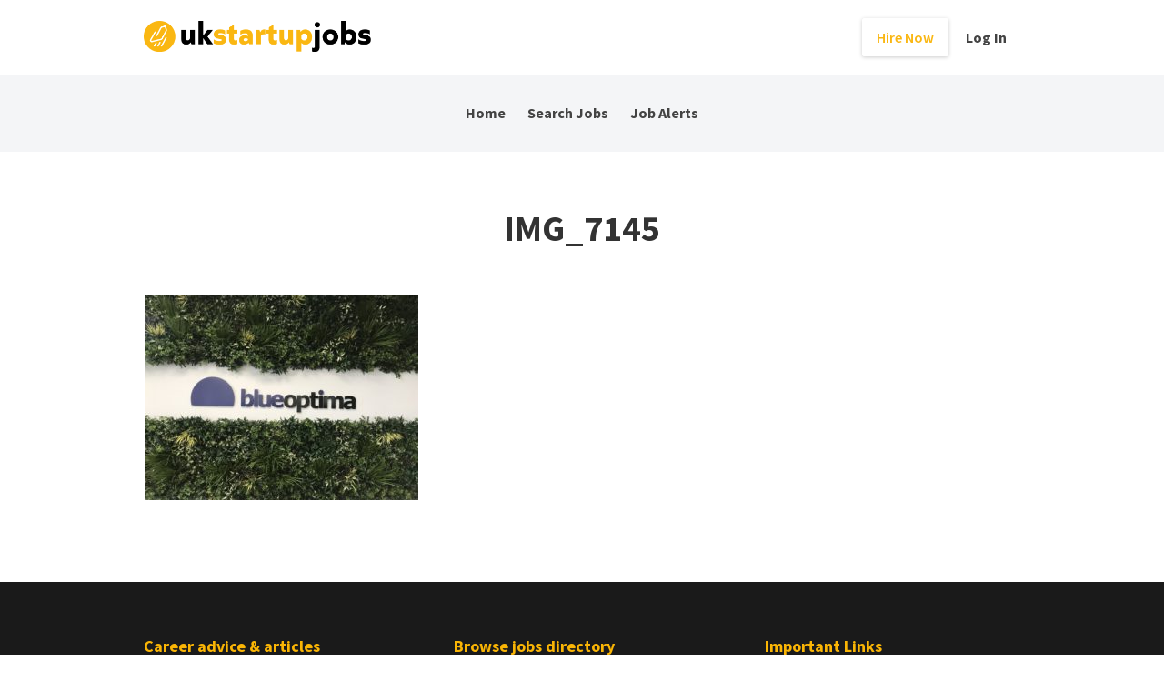

--- FILE ---
content_type: text/html; charset=UTF-8
request_url: https://www.ukstartupjobs.com/career-advice/life-working-at-blueoptima-the-productivity-software-company-that-gets-stuff-done/img_7145/
body_size: 11959
content:
<!DOCTYPE html>
<html lang="en-US">
<head >
<meta charset="UTF-8" />
<meta name="viewport" content="width=device-width, initial-scale=1" />
<meta name='robots' content='index, follow, max-image-preview:large, max-snippet:-1, max-video-preview:-1' />

	<!-- This site is optimized with the Yoast SEO plugin v23.5 - https://yoast.com/wordpress/plugins/seo/ -->
	<title>IMG_7145 - UK Startup Jobs</title>
	<link rel="canonical" href="https://www.ukstartupjobs.com/career-advice/life-working-at-blueoptima-the-productivity-software-company-that-gets-stuff-done/img_7145/" />
	<meta property="og:locale" content="en_US" />
	<meta property="og:type" content="article" />
	<meta property="og:title" content="IMG_7145 - UK Startup Jobs" />
	<meta property="og:url" content="https://www.ukstartupjobs.com/career-advice/life-working-at-blueoptima-the-productivity-software-company-that-gets-stuff-done/img_7145/" />
	<meta property="og:site_name" content="UK Startup Jobs" />
	<meta property="article:modified_time" content="2019-06-21T09:10:06+00:00" />
	<meta property="og:image" content="https://www.ukstartupjobs.com/career-advice/life-working-at-blueoptima-the-productivity-software-company-that-gets-stuff-done/img_7145" />
	<meta property="og:image:width" content="1024" />
	<meta property="og:image:height" content="768" />
	<meta property="og:image:type" content="image/jpeg" />
	<script type="application/ld+json" class="yoast-schema-graph">{"@context":"https://schema.org","@graph":[{"@type":"WebPage","@id":"https://www.ukstartupjobs.com/career-advice/life-working-at-blueoptima-the-productivity-software-company-that-gets-stuff-done/img_7145/","url":"https://www.ukstartupjobs.com/career-advice/life-working-at-blueoptima-the-productivity-software-company-that-gets-stuff-done/img_7145/","name":"IMG_7145 - UK Startup Jobs","isPartOf":{"@id":"https://www.ukstartupjobs.com/#website"},"primaryImageOfPage":{"@id":"https://www.ukstartupjobs.com/career-advice/life-working-at-blueoptima-the-productivity-software-company-that-gets-stuff-done/img_7145/#primaryimage"},"image":{"@id":"https://www.ukstartupjobs.com/career-advice/life-working-at-blueoptima-the-productivity-software-company-that-gets-stuff-done/img_7145/#primaryimage"},"thumbnailUrl":"https://www.ukstartupjobs.com/wp-content/uploads/2019/06/IMG_7145-scaled.jpg","datePublished":"2019-06-21T09:09:30+00:00","dateModified":"2019-06-21T09:10:06+00:00","breadcrumb":{"@id":"https://www.ukstartupjobs.com/career-advice/life-working-at-blueoptima-the-productivity-software-company-that-gets-stuff-done/img_7145/#breadcrumb"},"inLanguage":"en-US","potentialAction":[{"@type":"ReadAction","target":["https://www.ukstartupjobs.com/career-advice/life-working-at-blueoptima-the-productivity-software-company-that-gets-stuff-done/img_7145/"]}]},{"@type":"ImageObject","inLanguage":"en-US","@id":"https://www.ukstartupjobs.com/career-advice/life-working-at-blueoptima-the-productivity-software-company-that-gets-stuff-done/img_7145/#primaryimage","url":"https://www.ukstartupjobs.com/wp-content/uploads/2019/06/IMG_7145-scaled.jpg","contentUrl":"https://www.ukstartupjobs.com/wp-content/uploads/2019/06/IMG_7145-scaled.jpg","width":2560,"height":1920,"caption":"Blue Optima logo"},{"@type":"BreadcrumbList","@id":"https://www.ukstartupjobs.com/career-advice/life-working-at-blueoptima-the-productivity-software-company-that-gets-stuff-done/img_7145/#breadcrumb","itemListElement":[{"@type":"ListItem","position":1,"name":"Home","item":"https://www.ukstartupjobs.com/"},{"@type":"ListItem","position":2,"name":"Life working at… BlueOptima &#8211; the productivity software company that &#8220;gets stuff done&#8221;","item":"https://www.ukstartupjobs.com/career-advice/life-working-at-blueoptima-the-productivity-software-company-that-gets-stuff-done/"},{"@type":"ListItem","position":3,"name":"IMG_7145"}]},{"@type":"WebSite","@id":"https://www.ukstartupjobs.com/#website","url":"https://www.ukstartupjobs.com/","name":"UK Startup Jobs","description":"Tech and startup jobs in the UK","publisher":{"@id":"https://www.ukstartupjobs.com/#organization"},"potentialAction":[{"@type":"SearchAction","target":{"@type":"EntryPoint","urlTemplate":"https://www.ukstartupjobs.com/?s={search_term_string}"},"query-input":{"@type":"PropertyValueSpecification","valueRequired":true,"valueName":"search_term_string"}}],"inLanguage":"en-US"},{"@type":"Organization","@id":"https://www.ukstartupjobs.com/#organization","name":"UK Startup Jobs","url":"https://www.ukstartupjobs.com/","logo":{"@type":"ImageObject","inLanguage":"en-US","@id":"https://www.ukstartupjobs.com/#/schema/logo/image/","url":"https://mk0ukstartupjobdnk4k.kinstacdn.com/wp-content/uploads/2021/01/cropped-UKSJ-favicon.png","contentUrl":"https://mk0ukstartupjobdnk4k.kinstacdn.com/wp-content/uploads/2021/01/cropped-UKSJ-favicon.png","width":512,"height":512,"caption":"UK Startup Jobs"},"image":{"@id":"https://www.ukstartupjobs.com/#/schema/logo/image/"},"sameAs":["https://x.com/ukstartupjobs"]}]}</script>
	<!-- / Yoast SEO plugin. -->


<link rel='dns-prefetch' href='//www.google.com' />
<link rel='dns-prefetch' href='//code.jquery.com' />
<link rel='dns-prefetch' href='//fonts.googleapis.com' />
<link rel="alternate" type="application/rss+xml" title="UK Startup Jobs &raquo; Feed" href="https://www.ukstartupjobs.com/feed/" />
<link rel="alternate" type="application/rss+xml" title="UK Startup Jobs &raquo; Comments Feed" href="https://www.ukstartupjobs.com/comments/feed/" />
<script type="text/javascript">
/* <![CDATA[ */
window._wpemojiSettings = {"baseUrl":"https:\/\/s.w.org\/images\/core\/emoji\/15.0.3\/72x72\/","ext":".png","svgUrl":"https:\/\/s.w.org\/images\/core\/emoji\/15.0.3\/svg\/","svgExt":".svg","source":{"concatemoji":"https:\/\/www.ukstartupjobs.com\/wp-includes\/js\/wp-emoji-release.min.js?ver=6.6.4"}};
/*! This file is auto-generated */
!function(i,n){var o,s,e;function c(e){try{var t={supportTests:e,timestamp:(new Date).valueOf()};sessionStorage.setItem(o,JSON.stringify(t))}catch(e){}}function p(e,t,n){e.clearRect(0,0,e.canvas.width,e.canvas.height),e.fillText(t,0,0);var t=new Uint32Array(e.getImageData(0,0,e.canvas.width,e.canvas.height).data),r=(e.clearRect(0,0,e.canvas.width,e.canvas.height),e.fillText(n,0,0),new Uint32Array(e.getImageData(0,0,e.canvas.width,e.canvas.height).data));return t.every(function(e,t){return e===r[t]})}function u(e,t,n){switch(t){case"flag":return n(e,"\ud83c\udff3\ufe0f\u200d\u26a7\ufe0f","\ud83c\udff3\ufe0f\u200b\u26a7\ufe0f")?!1:!n(e,"\ud83c\uddfa\ud83c\uddf3","\ud83c\uddfa\u200b\ud83c\uddf3")&&!n(e,"\ud83c\udff4\udb40\udc67\udb40\udc62\udb40\udc65\udb40\udc6e\udb40\udc67\udb40\udc7f","\ud83c\udff4\u200b\udb40\udc67\u200b\udb40\udc62\u200b\udb40\udc65\u200b\udb40\udc6e\u200b\udb40\udc67\u200b\udb40\udc7f");case"emoji":return!n(e,"\ud83d\udc26\u200d\u2b1b","\ud83d\udc26\u200b\u2b1b")}return!1}function f(e,t,n){var r="undefined"!=typeof WorkerGlobalScope&&self instanceof WorkerGlobalScope?new OffscreenCanvas(300,150):i.createElement("canvas"),a=r.getContext("2d",{willReadFrequently:!0}),o=(a.textBaseline="top",a.font="600 32px Arial",{});return e.forEach(function(e){o[e]=t(a,e,n)}),o}function t(e){var t=i.createElement("script");t.src=e,t.defer=!0,i.head.appendChild(t)}"undefined"!=typeof Promise&&(o="wpEmojiSettingsSupports",s=["flag","emoji"],n.supports={everything:!0,everythingExceptFlag:!0},e=new Promise(function(e){i.addEventListener("DOMContentLoaded",e,{once:!0})}),new Promise(function(t){var n=function(){try{var e=JSON.parse(sessionStorage.getItem(o));if("object"==typeof e&&"number"==typeof e.timestamp&&(new Date).valueOf()<e.timestamp+604800&&"object"==typeof e.supportTests)return e.supportTests}catch(e){}return null}();if(!n){if("undefined"!=typeof Worker&&"undefined"!=typeof OffscreenCanvas&&"undefined"!=typeof URL&&URL.createObjectURL&&"undefined"!=typeof Blob)try{var e="postMessage("+f.toString()+"("+[JSON.stringify(s),u.toString(),p.toString()].join(",")+"));",r=new Blob([e],{type:"text/javascript"}),a=new Worker(URL.createObjectURL(r),{name:"wpTestEmojiSupports"});return void(a.onmessage=function(e){c(n=e.data),a.terminate(),t(n)})}catch(e){}c(n=f(s,u,p))}t(n)}).then(function(e){for(var t in e)n.supports[t]=e[t],n.supports.everything=n.supports.everything&&n.supports[t],"flag"!==t&&(n.supports.everythingExceptFlag=n.supports.everythingExceptFlag&&n.supports[t]);n.supports.everythingExceptFlag=n.supports.everythingExceptFlag&&!n.supports.flag,n.DOMReady=!1,n.readyCallback=function(){n.DOMReady=!0}}).then(function(){return e}).then(function(){var e;n.supports.everything||(n.readyCallback(),(e=n.source||{}).concatemoji?t(e.concatemoji):e.wpemoji&&e.twemoji&&(t(e.twemoji),t(e.wpemoji)))}))}((window,document),window._wpemojiSettings);
/* ]]> */
</script>
<link rel='stylesheet' id='atomic-blocks-fontawesome-css' href='https://www.ukstartupjobs.com/wp-content/plugins/atomic-blocks/dist/assets/fontawesome/css/all.min.css?ver=1604054139' type='text/css' media='all' />
<link rel='stylesheet' id='genesis-blocks-style-css-css' href='https://www.ukstartupjobs.com/wp-content/plugins/genesis-blocks/dist/style-blocks.build.css?ver=1727694035' type='text/css' media='all' />
<link rel='stylesheet' id='uksuj-2019-css' href='https://www.ukstartupjobs.com/wp-content/themes/uksuj2019/style.css?ver=2.9.2' type='text/css' media='all' />
<style id='uksuj-2019-inline-css' type='text/css'>


		button:focus,
		button:hover,
		input[type="button"]:focus,
		input[type="button"]:hover,
		input[type="reset"]:focus,
		input[type="reset"]:hover,
		input[type="submit"]:focus,
		input[type="submit"]:hover,
		input[type="reset"]:focus,
		input[type="reset"]:hover,
		input[type="submit"]:focus,
		input[type="submit"]:hover,
		.site-container div.wpforms-container-full .wpforms-form input[type="submit"]:focus,
		.site-container div.wpforms-container-full .wpforms-form input[type="submit"]:hover,
		.site-container div.wpforms-container-full .wpforms-form button[type="submit"]:focus,
		.site-container div.wpforms-container-full .wpforms-form button[type="submit"]:hover,
		.button:focus,
		.button:hover {
			background-color: #000000;
			color: #ffffff;
		}

		@media only screen and (min-width: 960px) {
			.genesis-nav-menu > .menu-highlight > a:hover,
			.genesis-nav-menu > .menu-highlight > a:focus,
			.genesis-nav-menu > .menu-highlight.current-menu-item > a {
				background-color: #000000;
				color: #ffffff;
			}
		}
		
		.wp-custom-logo .site-container .title-area {
			max-width: 250px;
		}
		
		.wp-custom-logo .title-area {
			padding-top: 17.712765957447px;
		}
		
</style>
<style id='wp-emoji-styles-inline-css' type='text/css'>

	img.wp-smiley, img.emoji {
		display: inline !important;
		border: none !important;
		box-shadow: none !important;
		height: 1em !important;
		width: 1em !important;
		margin: 0 0.07em !important;
		vertical-align: -0.1em !important;
		background: none !important;
		padding: 0 !important;
	}
</style>
<link rel='stylesheet' id='wp-block-library-css' href='https://www.ukstartupjobs.com/wp-includes/css/dist/block-library/style.min.css?ver=6.6.4' type='text/css' media='all' />
<link rel='stylesheet' id='a-z-listing-block-css' href='https://www.ukstartupjobs.com/wp-content/plugins/a-z-listing/css/a-z-listing-default.css?ver=4.3.1' type='text/css' media='all' />
<style id='hot-random-image-hot-random-image-block-style-inline-css' type='text/css'>
/*!***************************************************************************************************************************************************************************************************************************************!*\
  !*** css ./node_modules/css-loader/dist/cjs.js??ruleSet[1].rules[4].use[1]!./node_modules/postcss-loader/dist/cjs.js??ruleSet[1].rules[4].use[2]!./node_modules/sass-loader/dist/cjs.js??ruleSet[1].rules[4].use[3]!./src/style.scss ***!
  \***************************************************************************************************************************************************************************************************************************************/
/**
 * The following styles get applied both on the front of your site
 * and in the editor.
 *
 * Replace them with your own styles or remove the file completely.
 */

/*# sourceMappingURL=style-index.css.map*/
</style>
<link rel='stylesheet' id='atomic-blocks-style-css-css' href='https://www.ukstartupjobs.com/wp-content/plugins/atomic-blocks/dist/blocks.style.build.css?ver=1604054139' type='text/css' media='all' />
<style id='classic-theme-styles-inline-css' type='text/css'>
/*! This file is auto-generated */
.wp-block-button__link{color:#fff;background-color:#32373c;border-radius:9999px;box-shadow:none;text-decoration:none;padding:calc(.667em + 2px) calc(1.333em + 2px);font-size:1.125em}.wp-block-file__button{background:#32373c;color:#fff;text-decoration:none}
</style>
<style id='global-styles-inline-css' type='text/css'>
:root{--wp--preset--aspect-ratio--square: 1;--wp--preset--aspect-ratio--4-3: 4/3;--wp--preset--aspect-ratio--3-4: 3/4;--wp--preset--aspect-ratio--3-2: 3/2;--wp--preset--aspect-ratio--2-3: 2/3;--wp--preset--aspect-ratio--16-9: 16/9;--wp--preset--aspect-ratio--9-16: 9/16;--wp--preset--color--black: #000000;--wp--preset--color--cyan-bluish-gray: #abb8c3;--wp--preset--color--white: #ffffff;--wp--preset--color--pale-pink: #f78da7;--wp--preset--color--vivid-red: #cf2e2e;--wp--preset--color--luminous-vivid-orange: #ff6900;--wp--preset--color--luminous-vivid-amber: #fcb900;--wp--preset--color--light-green-cyan: #7bdcb5;--wp--preset--color--vivid-green-cyan: #00d084;--wp--preset--color--pale-cyan-blue: #8ed1fc;--wp--preset--color--vivid-cyan-blue: #0693e3;--wp--preset--color--vivid-purple: #9b51e0;--wp--preset--color--theme-primary: #0075D5;--wp--preset--color--theme-secondary: #000000;--wp--preset--gradient--vivid-cyan-blue-to-vivid-purple: linear-gradient(135deg,rgba(6,147,227,1) 0%,rgb(155,81,224) 100%);--wp--preset--gradient--light-green-cyan-to-vivid-green-cyan: linear-gradient(135deg,rgb(122,220,180) 0%,rgb(0,208,130) 100%);--wp--preset--gradient--luminous-vivid-amber-to-luminous-vivid-orange: linear-gradient(135deg,rgba(252,185,0,1) 0%,rgba(255,105,0,1) 100%);--wp--preset--gradient--luminous-vivid-orange-to-vivid-red: linear-gradient(135deg,rgba(255,105,0,1) 0%,rgb(207,46,46) 100%);--wp--preset--gradient--very-light-gray-to-cyan-bluish-gray: linear-gradient(135deg,rgb(238,238,238) 0%,rgb(169,184,195) 100%);--wp--preset--gradient--cool-to-warm-spectrum: linear-gradient(135deg,rgb(74,234,220) 0%,rgb(151,120,209) 20%,rgb(207,42,186) 40%,rgb(238,44,130) 60%,rgb(251,105,98) 80%,rgb(254,248,76) 100%);--wp--preset--gradient--blush-light-purple: linear-gradient(135deg,rgb(255,206,236) 0%,rgb(152,150,240) 100%);--wp--preset--gradient--blush-bordeaux: linear-gradient(135deg,rgb(254,205,165) 0%,rgb(254,45,45) 50%,rgb(107,0,62) 100%);--wp--preset--gradient--luminous-dusk: linear-gradient(135deg,rgb(255,203,112) 0%,rgb(199,81,192) 50%,rgb(65,88,208) 100%);--wp--preset--gradient--pale-ocean: linear-gradient(135deg,rgb(255,245,203) 0%,rgb(182,227,212) 50%,rgb(51,167,181) 100%);--wp--preset--gradient--electric-grass: linear-gradient(135deg,rgb(202,248,128) 0%,rgb(113,206,126) 100%);--wp--preset--gradient--midnight: linear-gradient(135deg,rgb(2,3,129) 0%,rgb(40,116,252) 100%);--wp--preset--font-size--small: 12px;--wp--preset--font-size--medium: 20px;--wp--preset--font-size--large: 20px;--wp--preset--font-size--x-large: 42px;--wp--preset--font-size--normal: 18px;--wp--preset--font-size--larger: 24px;--wp--preset--font-family--inter: "Inter", sans-serif;--wp--preset--font-family--cardo: Cardo;--wp--preset--spacing--20: 0.44rem;--wp--preset--spacing--30: 0.67rem;--wp--preset--spacing--40: 1rem;--wp--preset--spacing--50: 1.5rem;--wp--preset--spacing--60: 2.25rem;--wp--preset--spacing--70: 3.38rem;--wp--preset--spacing--80: 5.06rem;--wp--preset--shadow--natural: 6px 6px 9px rgba(0, 0, 0, 0.2);--wp--preset--shadow--deep: 12px 12px 50px rgba(0, 0, 0, 0.4);--wp--preset--shadow--sharp: 6px 6px 0px rgba(0, 0, 0, 0.2);--wp--preset--shadow--outlined: 6px 6px 0px -3px rgba(255, 255, 255, 1), 6px 6px rgba(0, 0, 0, 1);--wp--preset--shadow--crisp: 6px 6px 0px rgba(0, 0, 0, 1);}:where(.is-layout-flex){gap: 0.5em;}:where(.is-layout-grid){gap: 0.5em;}body .is-layout-flex{display: flex;}.is-layout-flex{flex-wrap: wrap;align-items: center;}.is-layout-flex > :is(*, div){margin: 0;}body .is-layout-grid{display: grid;}.is-layout-grid > :is(*, div){margin: 0;}:where(.wp-block-columns.is-layout-flex){gap: 2em;}:where(.wp-block-columns.is-layout-grid){gap: 2em;}:where(.wp-block-post-template.is-layout-flex){gap: 1.25em;}:where(.wp-block-post-template.is-layout-grid){gap: 1.25em;}.has-black-color{color: var(--wp--preset--color--black) !important;}.has-cyan-bluish-gray-color{color: var(--wp--preset--color--cyan-bluish-gray) !important;}.has-white-color{color: var(--wp--preset--color--white) !important;}.has-pale-pink-color{color: var(--wp--preset--color--pale-pink) !important;}.has-vivid-red-color{color: var(--wp--preset--color--vivid-red) !important;}.has-luminous-vivid-orange-color{color: var(--wp--preset--color--luminous-vivid-orange) !important;}.has-luminous-vivid-amber-color{color: var(--wp--preset--color--luminous-vivid-amber) !important;}.has-light-green-cyan-color{color: var(--wp--preset--color--light-green-cyan) !important;}.has-vivid-green-cyan-color{color: var(--wp--preset--color--vivid-green-cyan) !important;}.has-pale-cyan-blue-color{color: var(--wp--preset--color--pale-cyan-blue) !important;}.has-vivid-cyan-blue-color{color: var(--wp--preset--color--vivid-cyan-blue) !important;}.has-vivid-purple-color{color: var(--wp--preset--color--vivid-purple) !important;}.has-black-background-color{background-color: var(--wp--preset--color--black) !important;}.has-cyan-bluish-gray-background-color{background-color: var(--wp--preset--color--cyan-bluish-gray) !important;}.has-white-background-color{background-color: var(--wp--preset--color--white) !important;}.has-pale-pink-background-color{background-color: var(--wp--preset--color--pale-pink) !important;}.has-vivid-red-background-color{background-color: var(--wp--preset--color--vivid-red) !important;}.has-luminous-vivid-orange-background-color{background-color: var(--wp--preset--color--luminous-vivid-orange) !important;}.has-luminous-vivid-amber-background-color{background-color: var(--wp--preset--color--luminous-vivid-amber) !important;}.has-light-green-cyan-background-color{background-color: var(--wp--preset--color--light-green-cyan) !important;}.has-vivid-green-cyan-background-color{background-color: var(--wp--preset--color--vivid-green-cyan) !important;}.has-pale-cyan-blue-background-color{background-color: var(--wp--preset--color--pale-cyan-blue) !important;}.has-vivid-cyan-blue-background-color{background-color: var(--wp--preset--color--vivid-cyan-blue) !important;}.has-vivid-purple-background-color{background-color: var(--wp--preset--color--vivid-purple) !important;}.has-black-border-color{border-color: var(--wp--preset--color--black) !important;}.has-cyan-bluish-gray-border-color{border-color: var(--wp--preset--color--cyan-bluish-gray) !important;}.has-white-border-color{border-color: var(--wp--preset--color--white) !important;}.has-pale-pink-border-color{border-color: var(--wp--preset--color--pale-pink) !important;}.has-vivid-red-border-color{border-color: var(--wp--preset--color--vivid-red) !important;}.has-luminous-vivid-orange-border-color{border-color: var(--wp--preset--color--luminous-vivid-orange) !important;}.has-luminous-vivid-amber-border-color{border-color: var(--wp--preset--color--luminous-vivid-amber) !important;}.has-light-green-cyan-border-color{border-color: var(--wp--preset--color--light-green-cyan) !important;}.has-vivid-green-cyan-border-color{border-color: var(--wp--preset--color--vivid-green-cyan) !important;}.has-pale-cyan-blue-border-color{border-color: var(--wp--preset--color--pale-cyan-blue) !important;}.has-vivid-cyan-blue-border-color{border-color: var(--wp--preset--color--vivid-cyan-blue) !important;}.has-vivid-purple-border-color{border-color: var(--wp--preset--color--vivid-purple) !important;}.has-vivid-cyan-blue-to-vivid-purple-gradient-background{background: var(--wp--preset--gradient--vivid-cyan-blue-to-vivid-purple) !important;}.has-light-green-cyan-to-vivid-green-cyan-gradient-background{background: var(--wp--preset--gradient--light-green-cyan-to-vivid-green-cyan) !important;}.has-luminous-vivid-amber-to-luminous-vivid-orange-gradient-background{background: var(--wp--preset--gradient--luminous-vivid-amber-to-luminous-vivid-orange) !important;}.has-luminous-vivid-orange-to-vivid-red-gradient-background{background: var(--wp--preset--gradient--luminous-vivid-orange-to-vivid-red) !important;}.has-very-light-gray-to-cyan-bluish-gray-gradient-background{background: var(--wp--preset--gradient--very-light-gray-to-cyan-bluish-gray) !important;}.has-cool-to-warm-spectrum-gradient-background{background: var(--wp--preset--gradient--cool-to-warm-spectrum) !important;}.has-blush-light-purple-gradient-background{background: var(--wp--preset--gradient--blush-light-purple) !important;}.has-blush-bordeaux-gradient-background{background: var(--wp--preset--gradient--blush-bordeaux) !important;}.has-luminous-dusk-gradient-background{background: var(--wp--preset--gradient--luminous-dusk) !important;}.has-pale-ocean-gradient-background{background: var(--wp--preset--gradient--pale-ocean) !important;}.has-electric-grass-gradient-background{background: var(--wp--preset--gradient--electric-grass) !important;}.has-midnight-gradient-background{background: var(--wp--preset--gradient--midnight) !important;}.has-small-font-size{font-size: var(--wp--preset--font-size--small) !important;}.has-medium-font-size{font-size: var(--wp--preset--font-size--medium) !important;}.has-large-font-size{font-size: var(--wp--preset--font-size--large) !important;}.has-x-large-font-size{font-size: var(--wp--preset--font-size--x-large) !important;}
:where(.wp-block-post-template.is-layout-flex){gap: 1.25em;}:where(.wp-block-post-template.is-layout-grid){gap: 1.25em;}
:where(.wp-block-columns.is-layout-flex){gap: 2em;}:where(.wp-block-columns.is-layout-grid){gap: 2em;}
:root :where(.wp-block-pullquote){font-size: 1.5em;line-height: 1.6;}
</style>
<link rel='stylesheet' id='widgetopts-styles-css' href='https://www.ukstartupjobs.com/wp-content/plugins/widget-options/assets/css/widget-options.css?ver=4.0.6.1' type='text/css' media='all' />
<link rel='stylesheet' id='woocommerce-layout-css' href='https://www.ukstartupjobs.com/wp-content/plugins/woocommerce/assets/css/woocommerce-layout.css?ver=9.3.5' type='text/css' media='all' />
<link rel='stylesheet' id='woocommerce-smallscreen-css' href='https://www.ukstartupjobs.com/wp-content/plugins/woocommerce/assets/css/woocommerce-smallscreen.css?ver=9.3.5' type='text/css' media='only screen and (max-width: 860px)' />
<link rel='stylesheet' id='woocommerce-general-css' href='https://www.ukstartupjobs.com/wp-content/plugins/woocommerce/assets/css/woocommerce.css?ver=9.3.5' type='text/css' media='all' />
<link rel='stylesheet' id='genesis-sample-woocommerce-styles-css' href='https://www.ukstartupjobs.com/wp-content/themes/uksuj2019/lib/woocommerce/genesis-sample-woocommerce.css?ver=2.9.2' type='text/css' media='screen' />
<style id='genesis-sample-woocommerce-styles-inline-css' type='text/css'>

		.woocommerce a.button:hover,
		.woocommerce a.button:focus,
		.woocommerce a.button.alt:hover,
		.woocommerce a.button.alt:focus,
		.woocommerce button.button:hover,
		.woocommerce button.button:focus,
		.woocommerce button.button.alt:hover,
		.woocommerce button.button.alt:focus,
		.woocommerce input.button:hover,
		.woocommerce input.button:focus,
		.woocommerce input.button.alt:hover,
		.woocommerce input.button.alt:focus,
		.woocommerce input[type="submit"]:hover,
		.woocommerce input[type="submit"]:focus,
		.woocommerce span.onsale,
		.woocommerce #respond input#submit:hover,
		.woocommerce #respond input#submit:focus,
		.woocommerce #respond input#submit.alt:hover,
		.woocommerce #respond input#submit.alt:focus,
		.woocommerce.widget_price_filter .ui-slider .ui-slider-handle,
		.woocommerce.widget_price_filter .ui-slider .ui-slider-range {
			background-color: #000000;
			color: #ffffff;
		}

		.woocommerce-error,
		.woocommerce-info,
		.woocommerce-message {
			border-top-color: #000000;
		}

		.woocommerce-error::before,
		.woocommerce-info::before,
		.woocommerce-message::before {
			color: #000000;
		}

	
</style>
<style id='woocommerce-inline-inline-css' type='text/css'>
.woocommerce form .form-row .required { visibility: visible; }
</style>
<link rel='stylesheet' id='wp-job-manager-job-listings-css' href='https://www.ukstartupjobs.com/wp-content/plugins/wp-job-manager/assets/dist/css/job-listings.css?ver=598383a28ac5f9f156e4' type='text/css' media='all' />
<link rel='stylesheet' id='jquery-ui-css' href='//code.jquery.com/ui/1.13.3/themes/smoothness/jquery-ui.min.css?ver=1.13.3' type='text/css' media='all' />
<link rel='stylesheet' id='jm-application-deadline-css' href='https://www.ukstartupjobs.com/wp-content/plugins/wp-job-manager-application-deadline/assets/dist/css/frontend.css?ver=1.2.5' type='text/css' media='' />
<link rel='stylesheet' id='dashicons-css' href='https://www.ukstartupjobs.com/wp-includes/css/dashicons.min.css?ver=6.6.4' type='text/css' media='all' />
<link rel='stylesheet' id='wp-job-manager-applications-frontend-css' href='https://www.ukstartupjobs.com/wp-content/plugins/wp-job-manager-applications/assets/dist/css/frontend.css?ver=2.5.4' type='text/css' media='all' />
<link rel='stylesheet' id='job-manager-indeed-css' href='https://www.ukstartupjobs.com/wp-content/plugins/wp-job-manager-indeed-integration/assets/css/frontend.css?ver=6.6.4' type='text/css' media='all' />
<link rel='stylesheet' id='wp-job-manager-tags-frontend-css' href='https://www.ukstartupjobs.com/wp-content/plugins/wp-job-manager-tags/assets/dist/css/frontend.css?ver=1.4.2' type='text/css' media='all' />
<link rel='stylesheet' id='wc-paid-listings-packages-css' href='https://www.ukstartupjobs.com/wp-content/plugins/wp-job-manager-wc-paid-listings/assets/dist/css/packages.css?ver=2.9.8' type='text/css' media='all' />
<link rel='stylesheet' id='job-manager-ziprecruiter-css' href='https://www.ukstartupjobs.com/wp-content/plugins/wp-job-manager-ziprecruiter-integration/assets/css/frontend.css?ver=6.6.4' type='text/css' media='all' />
<link crossorigin="anonymous" rel='stylesheet' id='genesis-sample-fonts-css' href='//fonts.googleapis.com/css?family=Source+Sans+Pro%3A400%2C400i%2C600%2C700&#038;ver=2.9.2' type='text/css' media='all' />
<link rel='stylesheet' id='genesis-sample-gutenberg-css' href='https://www.ukstartupjobs.com/wp-content/themes/uksuj2019/lib/gutenberg/front-end.css?ver=2.9.2' type='text/css' media='all' />
<link rel='stylesheet' id='simple-social-icons-font-css' href='https://www.ukstartupjobs.com/wp-content/plugins/simple-social-icons/css/style.css?ver=3.0.2' type='text/css' media='all' />
<link rel='stylesheet' id='a-z-listing-css' href='https://www.ukstartupjobs.com/wp-content/plugins/a-z-listing/css/a-z-listing-default.css?ver=4.3.1' type='text/css' media='all' />
<script type="text/javascript" src="https://www.ukstartupjobs.com/wp-includes/js/jquery/jquery.min.js?ver=3.7.1" id="jquery-core-js"></script>
<script type="text/javascript" src="https://www.ukstartupjobs.com/wp-includes/js/jquery/jquery-migrate.min.js?ver=3.4.1" id="jquery-migrate-js"></script>
<script type="text/javascript" src="https://www.ukstartupjobs.com/wp-content/plugins/woocommerce/assets/js/jquery-blockui/jquery.blockUI.min.js?ver=2.7.0-wc.9.3.5" id="jquery-blockui-js" defer="defer" data-wp-strategy="defer"></script>
<script type="text/javascript" id="wc-add-to-cart-js-extra">
/* <![CDATA[ */
var wc_add_to_cart_params = {"ajax_url":"\/wp-admin\/admin-ajax.php","wc_ajax_url":"\/?wc-ajax=%%endpoint%%","i18n_view_cart":"View cart","cart_url":"https:\/\/www.ukstartupjobs.com\/cart\/","is_cart":"","cart_redirect_after_add":"no"};
/* ]]> */
</script>
<script type="text/javascript" src="https://www.ukstartupjobs.com/wp-content/plugins/woocommerce/assets/js/frontend/add-to-cart.min.js?ver=9.3.5" id="wc-add-to-cart-js" defer="defer" data-wp-strategy="defer"></script>
<script type="text/javascript" src="https://www.ukstartupjobs.com/wp-content/plugins/woocommerce/assets/js/js-cookie/js.cookie.min.js?ver=2.1.4-wc.9.3.5" id="js-cookie-js" defer="defer" data-wp-strategy="defer"></script>
<script type="text/javascript" id="woocommerce-js-extra">
/* <![CDATA[ */
var woocommerce_params = {"ajax_url":"\/wp-admin\/admin-ajax.php","wc_ajax_url":"\/?wc-ajax=%%endpoint%%"};
/* ]]> */
</script>
<script type="text/javascript" src="https://www.ukstartupjobs.com/wp-content/plugins/woocommerce/assets/js/frontend/woocommerce.min.js?ver=9.3.5" id="woocommerce-js" defer="defer" data-wp-strategy="defer"></script>
<script type="text/javascript" src="https://www.google.com/recaptcha/api.js?ver=2.4.0" id="recaptcha-js" defer="defer" data-wp-strategy="defer"></script>
<link rel="https://api.w.org/" href="https://www.ukstartupjobs.com/wp-json/" /><link rel="alternate" title="JSON" type="application/json" href="https://www.ukstartupjobs.com/wp-json/wp/v2/media/49306" /><link rel="EditURI" type="application/rsd+xml" title="RSD" href="https://www.ukstartupjobs.com/xmlrpc.php?rsd" />
<meta name="generator" content="WordPress 6.6.4" />
<meta name="generator" content="WooCommerce 9.3.5" />
<link rel='shortlink' href='https://www.ukstartupjobs.com/?p=49306' />
<link rel="alternate" title="oEmbed (JSON)" type="application/json+oembed" href="https://www.ukstartupjobs.com/wp-json/oembed/1.0/embed?url=https%3A%2F%2Fwww.ukstartupjobs.com%2Fcareer-advice%2Flife-working-at-blueoptima-the-productivity-software-company-that-gets-stuff-done%2Fimg_7145%2F" />
<link rel="alternate" title="oEmbed (XML)" type="text/xml+oembed" href="https://www.ukstartupjobs.com/wp-json/oembed/1.0/embed?url=https%3A%2F%2Fwww.ukstartupjobs.com%2Fcareer-advice%2Flife-working-at-blueoptima-the-productivity-software-company-that-gets-stuff-done%2Fimg_7145%2F&#038;format=xml" />
		<script>
			document.documentElement.className = document.documentElement.className.replace('no-js', 'js');
		</script>
				<style>
			.no-js img.lazyload {
				display: none;
			}

			figure.wp-block-image img.lazyloading {
				min-width: 150px;
			}

						.lazyload, .lazyloading {
				opacity: 0;
			}

			.lazyloaded {
				opacity: 1;
				transition: opacity 400ms;
				transition-delay: 0ms;
			}

					</style>
		<!-- Global site tag (gtag.js) - Google Analytics -->
<script async src="https://www.googletagmanager.com/gtag/js?id=UA-27958598-1"></script>
<script>
window.dataLayer = window.dataLayer || [];
function gtag(){dataLayer.push(arguments);}
gtag('js', new Date());

gtag('config', 'UA-27958598-1', { 'optimize_id': 'GTM-WXBMJZQ'});
</script>
<!-- Facebook Pixel Code -->
<script>
!function(f,b,e,v,n,t,s)
{if(f.fbq)return;n=f.fbq=function(){n.callMethod?
n.callMethod.apply(n,arguments):n.queue.push(arguments)};
if(!f._fbq)f._fbq=n;n.push=n;n.loaded=!0;n.version='2.0';
n.queue=[];t=b.createElement(e);t.async=!0;
t.src=v;s=b.getElementsByTagName(e)[0];
s.parentNode.insertBefore(t,s)}(window,document,'script',
'https://connect.facebook.net/en_US/fbevents.js');
 fbq('init', '375047226469954'); 
fbq('track', 'PageView');
</script>
<noscript>
 <img height="1" width="1" 
src="https://www.facebook.com/tr?id=375047226469954&ev=PageView
&noscript=1"/>
</noscript>
<!-- End Facebook Pixel Code -->	<noscript><style>.woocommerce-product-gallery{ opacity: 1 !important; }</style></noscript>
	<link rel="amphtml" href="https://www.ukstartupjobs.com/career-advice/life-working-at-blueoptima-the-productivity-software-company-that-gets-stuff-done/img_7145/?amp"><style id='wp-fonts-local' type='text/css'>
@font-face{font-family:Inter;font-style:normal;font-weight:300 900;font-display:fallback;src:url('https://www.ukstartupjobs.com/wp-content/plugins/woocommerce/assets/fonts/Inter-VariableFont_slnt,wght.woff2') format('woff2');font-stretch:normal;}
@font-face{font-family:Cardo;font-style:normal;font-weight:400;font-display:fallback;src:url('https://www.ukstartupjobs.com/wp-content/plugins/woocommerce/assets/fonts/cardo_normal_400.woff2') format('woff2');}
</style>
<link rel="icon" href="https://www.ukstartupjobs.com/wp-content/uploads/2021/01/cropped-UKSJ-favicon-32x32.png" sizes="32x32" />
<link rel="icon" href="https://www.ukstartupjobs.com/wp-content/uploads/2021/01/cropped-UKSJ-favicon-192x192.png" sizes="192x192" />
<link rel="apple-touch-icon" href="https://www.ukstartupjobs.com/wp-content/uploads/2021/01/cropped-UKSJ-favicon-180x180.png" />
<meta name="msapplication-TileImage" content="https://www.ukstartupjobs.com/wp-content/uploads/2021/01/cropped-UKSJ-favicon-270x270.png" />
		<style type="text/css" id="wp-custom-css">
			.bg-dark a{
color: white;
}

ul.job_listings li.job_listing a img.company_logo {
height: auto!important;
}

.single_job_listing .company img {
    height: auto;
}

.home-search {
	padding-bottom: 50px;
}

.home-two-columns {
	margin-bottom: 0px!important;
}

.after-entry {
	padding:0px;
 box-shadow: none;
}

.after-entry .widget {
	box-shadow:none;
	border-radius: 2px;
	padding-top: 30px;
	padding-bottom: 30px;
	padding-left: 30px;
	padding-right: 30px; 
}

.widget_rp4wp_related_posts_widget {
border: 1px solid #DEE1E3!important;
}

.rp4wp-related-job_listing>ul {
	border-top: none!important;
}

.after-entry .widget {

}

.search-button {
	margin-top: 15px;
}

.page-id-2689 .after-title-widget, 
.page-id-2689 .above-footer-widget {
	display: none;
}

.jobs-cta-widget {
	background-image: linear-gradient(180deg, #FAB712 0%, #100063 100%);
	color: white;
}

.widget .jobs-cta-widget {
	background-image:none;
}

.jobs-cta-widget .widget-title {
 display: none;
}

.jobs-cta {
	font-size: 24px;
	font-weight: bold; 
}

.jobs-cta-text {
 padding-top:0px;
	padding-bottom: 20px;
}

.jobs-cta .button {
	background: none;
	border: 1px solid;
	width: 100%;
}

@media only screen and (min-width: 480px) {
.jobs-cta-text {
	float: left;
  padding-top: 10px;
	padding-bottom: 0px;
}

.jobs-cta .button {
	float: right;
	background: none;
	border: 1px solid;
		width: auto;
}
}

.rp4wp-related-job_listing>ul li.job_listing.job_position_featured a,
ul.job_listings li.job_listing.job_position_featured a {
	background: #fff!important;
}

.rp4wp-related-job_listing>ul li.job_listing a div.position .company {
	color: #000;
}

.rp4wp-related-job_listing>ul li.job_listing a div.location {
	display: none;
}

.rp4wp-related-job_listing>ul li.job_listing {
	border-bottom: none;
}

.rp4wp-related-job_listing>ul li.job_listing a ul.meta {
	display: none;
}

.rp4wp-related-job_listing>ul li.job_listing a div.position {
	width: 100%;
	padding: 0 0 0 60px;
}

.rp4wp-related-job_listing>ul li.job_listing a img.company_logo {
	height: auto;
	left: 0;
	padding-top: 7px;
}

.rp4wp-related-job_listing>ul li.job_listing a {
	padding-left: 0px;
	padding-right: 0px;
}

.wp-post-image {
	margin-bottom: 30px;
}

.post h2 {
	margin-top: 60px;
	margin-bottom: 30px;
}

ul.job_listings li.job_listing a .meta li.date {
	display: none;
}


input[type="submit"] { 
	box-shadow: 0 1px 4px 0 rgba(0,0,0,0.20) }

.mc-field-group {
	margin-bottom: 20px;
}

.ab-testimonial-avatar {
	border-radius: 2px!important;
}

.ab-testimonial-avatar.circle{
	border-radius: 40px!important;
}

.google_map_link {
	pointer-events: none;
  cursor: default;
  text-decoration: none;
	color: black;
}

.company .job_application.application {
    padding-top: 40px;
	margin-bottom: 0px;
}

.single_job_listing .application .application_details {
	box-shadow: none;
}

.site-footer {
 color: rgba(200, 146, 13, 0.97, 100%);
}

.post-35845 .jobseeker-section-1 {
	background-image: none!important;
}

.job_listings li.wp-job-manager-attribution-row {
	background-color: white;
	border-top:none;
	padding-right:0px!important;
}

.job_listings li.wp-job-manager-attribution-row img {
    width: 120px;
		height: auto;
		display: block;
}


.wp-job-manager-attribution-row::after {
	content: "Jobs below from ";
	float: right;
	margin-right: 10px;
	margin-top: 5px
}



a#jobs_widget_link {
    border: none!important;
	  pointer-events: none;
}

ul.job_listings li.ziprecruiter_job_listing a div.position {
    width: 100%!important;
}

small.tagline {
	display: block;
	overflow: hidden;
  display: -webkit-box;
  -webkit-line-clamp: 2;
  -webkit-box-orient: vertical;
}

ul.job_listings li.ziprecruiter_job_listing  a div.location {
	display: none;
}

.job-manager-form fieldset label {
	width: 100%;
}
.job-manager-form fieldset div.field {
    width: 100%;
}

fieldset {
	border: 1px solid #C5C7C9;
	color: #333;
	font-size: 16px;
	border-radius: 3px;
	padding-left: 15px;
	padding-right: 15px;
}

legend {
	padding-left: 10px;
	padding-right: 10px;
}

input[type="checkbox"] {
	width: 20px;
	margin: 0 0 3px 3px;
	vertical-align: middle;
}

.author-box img {
	display: none;
}

.fieldset-job_tags .description {
	display: none!important;
}

.hero-test {
	text-align: center;
	margin-top: 100px;
	max-width: 700px;	
}



/*Jobs Customziation*/


li.application-deadline {
	display: none!important;
}



.job_filters {
	background-color: #FAB505;
	color: white;
}

.job_filters .search_jobs .filter_by_tag a {
	font-size: 1em!important;
	font-weight: bold;
	color: white; 
}

.job_filters .showing_jobs {
	display: none!important;
}

.job_filters .job_types {
	display: none;
}

.select2-container .select2-selection--single {
	height: 50px;
}

.select2-container--default .select2-selection--single .select2-selection__rendered {
    line-height: 50px;
}

.select2-container--default .select2-selection--single .select2-selection__placeholder {
	color: #444;
}

.select2-container--default .select2-selection--single .select2-selection__arrow {
    height: 50px;
}

/* WPJM Styles */

ul.job_listings li.job_listing.job_position_featured a {
	background: #fff!important;
}


ul.job_listings li.job_listing a{
    border-radius: 2px!important;
    border: solid 1px #c5c7c9!important;
}

ul.job_listings li.job_listing.job_position_featured a {
border: 1px solid rgba(74, 74, 74)!important;
box-shadow: 0 2px 8px 0 rgba(8, 0, 48, 0.15);
}

ul.job_listings {
	padding-top: 48px;
}

ul.job_listings li.job_listing{
	margin-bottom: 16px!important;
}

ul.job_listings {
	border-top: none!important;
}

ul.job_listings li.job_listing {
	border-bottom:none!important;
}

.entry-content ul > li {
	list-style-type: disc;
}

.single_job_listing .meta li,
.job_filters .job_types li { 
	list-style-type: none;
}


ul.job_listings li.job_listing a div.position .company .tagline {
	margin-left: 0px!important;
	color: #000!important;
}
ul.job_listings li.job_listing a div.position .company {
	color: #000!important;
}

ul.job_listings li.job_listing a div.location {
	color: #000!important;
}

ul.job_listings li.job_listing a .meta {
	color: #000!important;
}

.job_listing .job-type {
    color: #000!important;
}

ul.job_listings .job_listing li.date {
display: none!important;
}

.home ul.job_listings li.job_listing a div.position .company .tagline {
	display: Block!important;
}

.home .nav-secondary {
	display:none;
}

.home ul.job_listings {
    padding-top: 0px;
}

		</style>
		</head>
<body class="attachment attachment-template-default single single-attachment postid-49306 attachmentid-49306 attachment-jpeg wp-custom-logo wp-embed-responsive theme-genesis woocommerce-no-js full-width-content genesis-breadcrumbs-hidden genesis-footer-widgets-visible has-no-blocks uksuj-2019"><div class="site-container"><ul class="genesis-skip-link"><li><a href="#genesis-nav-primary" class="screen-reader-shortcut"> Skip to primary navigation</a></li><li><a href="#genesis-content" class="screen-reader-shortcut"> Skip to main content</a></li><li><a href="#genesis-footer-widgets" class="screen-reader-shortcut"> Skip to footer</a></li></ul><header class="site-header"><div class="wrap"><div class="title-area"><a href="https://www.ukstartupjobs.com/" class="custom-logo-link" rel="home"><img width="470" height="65" data-src="https://www.ukstartupjobs.com/wp-content/uploads/2021/01/cropped-cropped-UKSJ-logo-2.png" class="custom-logo lazyload" alt="UK Startup Jobs" decoding="async" data-srcset="https://www.ukstartupjobs.com/wp-content/uploads/2021/01/cropped-cropped-UKSJ-logo-2.png 470w, https://www.ukstartupjobs.com/wp-content/uploads/2021/01/cropped-cropped-UKSJ-logo-2-15x2.png 15w, https://www.ukstartupjobs.com/wp-content/uploads/2021/01/cropped-cropped-UKSJ-logo-2-300x41.png 300w, https://www.ukstartupjobs.com/wp-content/uploads/2021/01/cropped-cropped-UKSJ-logo-2-160x22.png 160w" data-sizes="(max-width: 470px) 100vw, 470px" src="[data-uri]" style="--smush-placeholder-width: 470px; --smush-placeholder-aspect-ratio: 470/65;" /><noscript><img width="470" height="65" src="https://www.ukstartupjobs.com/wp-content/uploads/2021/01/cropped-cropped-UKSJ-logo-2.png" class="custom-logo" alt="UK Startup Jobs" decoding="async" srcset="https://www.ukstartupjobs.com/wp-content/uploads/2021/01/cropped-cropped-UKSJ-logo-2.png 470w, https://www.ukstartupjobs.com/wp-content/uploads/2021/01/cropped-cropped-UKSJ-logo-2-15x2.png 15w, https://www.ukstartupjobs.com/wp-content/uploads/2021/01/cropped-cropped-UKSJ-logo-2-300x41.png 300w, https://www.ukstartupjobs.com/wp-content/uploads/2021/01/cropped-cropped-UKSJ-logo-2-160x22.png 160w" sizes="(max-width: 470px) 100vw, 470px" /></noscript></a><p class="site-title"><a href="https://www.ukstartupjobs.com/">UK Startup Jobs</a></p><p class="site-description">Tech and startup jobs in the UK</p></div><nav class="nav-primary" aria-label="Main" id="genesis-nav-primary"><ul id="menu-main-menu" class="menu genesis-nav-menu menu-primary js-superfish"><li id="menu-item-35281" class="menu-highlight nmr-logged-out menu-item menu-item-type-post_type menu-item-object-page menu-item-35281"><a href="https://www.ukstartupjobs.com/employers/"><span >Hire Now</span></a></li>
<li id="menu-item-3643" class="last nmr-logged-out menu-item menu-item-type-custom menu-item-object-custom menu-item-3643"><a href="https://www.ukstartupjobs.com/my-account/"><span >Log In</span></a></li>
</ul></nav></div></header><nav class="nav-secondary" aria-label="Secondary"><div class="wrap"><ul id="menu-2-job-categories" class="menu genesis-nav-menu menu-secondary js-superfish"><li id="menu-item-69134" class="menu-item menu-item-type-custom menu-item-object-custom menu-item-69134"><a href="http://ukstartupjobs.com"><span >Home</span></a></li>
<li id="menu-item-32560" class="first menu-item menu-item-type-post_type menu-item-object-page menu-item-32560"><a href="https://www.ukstartupjobs.com/all-categories/"><span >Search Jobs</span></a></li>
<li id="menu-item-69120" class="menu-item menu-item-type-post_type menu-item-object-page menu-item-69120"><a href="https://www.ukstartupjobs.com/jobhunters/"><span >Job Alerts</span></a></li>
</ul></div></nav><div class="site-inner"><div class="wrap"><div class="content-sidebar-wrap"><main class="content" id="genesis-content"><article class="post-49306 attachment type-attachment status-inherit entry" aria-label="IMG_7145"><header class="entry-header"><h1 class="entry-title">IMG_7145</h1>
</header><div class="entry-content"><p class="attachment"><a href='https://www.ukstartupjobs.com/wp-content/uploads/2019/06/IMG_7145-scaled.jpg'><img decoding="async" width="300" height="225" data-src="https://www.ukstartupjobs.com/wp-content/uploads/2019/06/IMG_7145-300x225.jpg" class="attachment-medium size-medium lazyload" alt="Blue Optima logo" data-srcset="https://www.ukstartupjobs.com/wp-content/uploads/2019/06/IMG_7145-300x225.jpg 300w, https://www.ukstartupjobs.com/wp-content/uploads/2019/06/IMG_7145-15x11.jpg 15w, https://www.ukstartupjobs.com/wp-content/uploads/2019/06/IMG_7145-768x576.jpg 768w, https://www.ukstartupjobs.com/wp-content/uploads/2019/06/IMG_7145-1024x768.jpg 1024w, https://www.ukstartupjobs.com/wp-content/uploads/2019/06/IMG_7145-160x120.jpg 160w" data-sizes="(max-width: 300px) 100vw, 300px" src="[data-uri]" style="--smush-placeholder-width: 300px; --smush-placeholder-aspect-ratio: 300/225;" /><noscript><img decoding="async" width="300" height="225" src="https://www.ukstartupjobs.com/wp-content/uploads/2019/06/IMG_7145-300x225.jpg" class="attachment-medium size-medium" alt="Blue Optima logo" srcset="https://www.ukstartupjobs.com/wp-content/uploads/2019/06/IMG_7145-300x225.jpg 300w, https://www.ukstartupjobs.com/wp-content/uploads/2019/06/IMG_7145-15x11.jpg 15w, https://www.ukstartupjobs.com/wp-content/uploads/2019/06/IMG_7145-768x576.jpg 768w, https://www.ukstartupjobs.com/wp-content/uploads/2019/06/IMG_7145-1024x768.jpg 1024w, https://www.ukstartupjobs.com/wp-content/uploads/2019/06/IMG_7145-160x120.jpg 160w" sizes="(max-width: 300px) 100vw, 300px" /></noscript></a></p>
</div></article></main></div></div></div><div class="footer-widgets" id="genesis-footer-widgets"><h2 class="genesis-sidebar-title screen-reader-text">Footer</h2><div class="wrap"><div class="widget-area footer-widgets-1 footer-widget-area"><section id="categories-5" class="widget widget_categories"><div class="widget-wrap"><h3 class="widgettitle widget-title">Career advice &#038; articles</h3>

			<ul>
					<li class="cat-item cat-item-148"><a href="https://www.ukstartupjobs.com/career-advice/category/how-to-apply-for-startup-jobs/">Applying for Startup Jobs</a>
</li>
	<li class="cat-item cat-item-160"><a href="https://www.ukstartupjobs.com/career-advice/category/curated-career-wisdom/">Curated Career Advice</a>
</li>
	<li class="cat-item cat-item-145"><a href="https://www.ukstartupjobs.com/career-advice/category/how-to-find-a-startup-job/">Finding Startup Jobs</a>
</li>
	<li class="cat-item cat-item-1059"><a href="https://www.ukstartupjobs.com/career-advice/category/graduate-startup-jobs/">Graduate Startup Jobs</a>
</li>
	<li class="cat-item cat-item-1515"><a href="https://www.ukstartupjobs.com/career-advice/category/interviews/">Interviews</a>
</li>
	<li class="cat-item cat-item-1521"><a href="https://www.ukstartupjobs.com/career-advice/category/life-working-at/">Life working at&#8230; series</a>
</li>
	<li class="cat-item cat-item-1517"><a href="https://www.ukstartupjobs.com/career-advice/category/marketing/">Marketing</a>
</li>
	<li class="cat-item cat-item-1057"><a href="https://www.ukstartupjobs.com/career-advice/category/hacking-work/">Productivity</a>
</li>
	<li class="cat-item cat-item-1157"><a href="https://www.ukstartupjobs.com/career-advice/category/startup-hiring/">Startup Hiring</a>
</li>
	<li class="cat-item cat-item-1058"><a href="https://www.ukstartupjobs.com/career-advice/category/working-in-startups/">Working in Startups</a>
</li>
			</ul>

			</div></section>
</div><div class="widget-area footer-widgets-2 footer-widget-area"><section id="nav_menu-7" class="widget widget_nav_menu"><div class="widget-wrap"><h3 class="widgettitle widget-title">Browse jobs directory</h3>
<div class="menu-jobs-directory-container"><ul id="menu-jobs-directory" class="menu"><li id="menu-item-55292" class="menu-item menu-item-type-post_type menu-item-object-page menu-item-55292"><a href="https://www.ukstartupjobs.com/jobs/cities/">Jobs by City</a></li>
<li id="menu-item-55377" class="menu-item menu-item-type-post_type menu-item-object-page menu-item-55377"><a href="https://www.ukstartupjobs.com/jobs/skills/">Jobs by Skills</a></li>
<li id="menu-item-35786" class="menu-item menu-item-type-post_type menu-item-object-page menu-item-35786"><a href="https://www.ukstartupjobs.com/popular-searches/birmingham-startup-jobs/">Birmingham Startup Jobs</a></li>
<li id="menu-item-35787" class="menu-item menu-item-type-post_type menu-item-object-page menu-item-35787"><a href="https://www.ukstartupjobs.com/popular-searches/brighton-startup-jobs/">Brighton Startup Jobs</a></li>
<li id="menu-item-35649" class="menu-item menu-item-type-post_type menu-item-object-page menu-item-35649"><a href="https://www.ukstartupjobs.com/popular-searches/bristol-startup-jobs/">Bristol Startup Jobs</a></li>
<li id="menu-item-35785" class="menu-item menu-item-type-post_type menu-item-object-page menu-item-35785"><a href="https://www.ukstartupjobs.com/popular-searches/cambridge-startup-jobs/">Cambridge Startup Jobs</a></li>
<li id="menu-item-35651" class="menu-item menu-item-type-post_type menu-item-object-page menu-item-35651"><a href="https://www.ukstartupjobs.com/popular-searches/edinburgh-startup-jobs/">Edinburgh Startup Jobs</a></li>
<li id="menu-item-2646" class="menu-item menu-item-type-post_type menu-item-object-page menu-item-2646"><a href="https://www.ukstartupjobs.com/popular-searches/graduate-startup-jobs/">Graduate Startup Jobs</a></li>
<li id="menu-item-2618" class="menu-item menu-item-type-post_type menu-item-object-page menu-item-2618"><a href="https://www.ukstartupjobs.com/popular-searches/internships/">Internships</a></li>
<li id="menu-item-35783" class="menu-item menu-item-type-post_type menu-item-object-page menu-item-35783"><a href="https://www.ukstartupjobs.com/popular-searches/leeds-startup-jobs/">Leeds Startup Jobs</a></li>
<li id="menu-item-2649" class="menu-item menu-item-type-post_type menu-item-object-page menu-item-2649"><a href="https://www.ukstartupjobs.com/popular-searches/london-startup-jobs/">London Startup Jobs</a></li>
<li id="menu-item-2654" class="menu-item menu-item-type-post_type menu-item-object-page menu-item-2654"><a href="https://www.ukstartupjobs.com/popular-searches/london-startup-internships/">London Startup Internships</a></li>
<li id="menu-item-2670" class="menu-item menu-item-type-post_type menu-item-object-page menu-item-2670"><a href="https://www.ukstartupjobs.com/popular-searches/london-web-developer-jobs/">London Web Developer Jobs</a></li>
<li id="menu-item-35650" class="menu-item menu-item-type-post_type menu-item-object-page menu-item-35650"><a href="https://www.ukstartupjobs.com/popular-searches/manchester-startup-jobs/">Manchester Startup Jobs</a></li>
<li id="menu-item-35784" class="menu-item menu-item-type-post_type menu-item-object-page menu-item-35784"><a href="https://www.ukstartupjobs.com/popular-searches/oxford-startup-jobs/">Oxford Startup Jobs</a></li>
<li id="menu-item-36351" class="menu-item menu-item-type-post_type menu-item-object-page menu-item-36351"><a href="https://www.ukstartupjobs.com/popular-searches/southampton-startup-jobs/">Southampton Startup Jobs</a></li>
</ul></div></div></section>
</div><div class="widget-area footer-widgets-3 footer-widget-area"><section id="nav_menu-10" class="widget widget_nav_menu"><div class="widget-wrap"><h3 class="widgettitle widget-title">Important Links</h3>
<div class="menu-important-links-container"><ul id="menu-important-links" class="menu"><li id="menu-item-3823" class="menu-item menu-item-type-post_type menu-item-object-page menu-item-3823"><a href="https://www.ukstartupjobs.com/get-touch/">Contact</a></li>
<li id="menu-item-35298" class="menu-item menu-item-type-post_type menu-item-object-page menu-item-35298"><a href="https://www.ukstartupjobs.com/employers/">Grow your team</a></li>
<li id="menu-item-35874" class="menu-item menu-item-type-post_type menu-item-object-page menu-item-35874"><a href="https://www.ukstartupjobs.com/startup-hiring-newsletter/">Employer newsletter</a></li>
<li id="menu-item-41899" class="menu-item menu-item-type-post_type menu-item-object-page menu-item-41899"><a href="https://www.ukstartupjobs.com/jobhunters/">Land your next job</a></li>
<li id="menu-item-36077" class="menu-item menu-item-type-post_type menu-item-object-page menu-item-36077"><a href="https://www.ukstartupjobs.com/tech-salaries/">Salaries</a></li>
<li id="menu-item-41783" class="menu-item menu-item-type-post_type menu-item-object-page current_page_parent menu-item-41783"><a href="https://www.ukstartupjobs.com/career-advice/">Blog</a></li>
<li id="menu-item-50872" class="menu-item menu-item-type-post_type menu-item-object-page menu-item-50872"><a href="https://www.ukstartupjobs.com/startup-resource-directory/">Resource Directory</a></li>
<li id="menu-item-34111" class="menu-item menu-item-type-post_type menu-item-object-page menu-item-privacy-policy menu-item-34111"><a rel="privacy-policy" href="https://www.ukstartupjobs.com/privacy-and-cookies-policy/">Privacy &#038; Cookies</a></li>
<li id="menu-item-34112" class="menu-item menu-item-type-post_type menu-item-object-page menu-item-34112"><a href="https://www.ukstartupjobs.com/terms-and-conditions/">Terms</a></li>
</ul></div></div></section>
<section id="simple-social-icons-3" class="widget simple-social-icons"><div class="widget-wrap"><ul class="alignleft"><li class="ssi-facebook"><a href="https://www.facebook.com/ukstartupjobs" ><svg role="img" class="social-facebook" aria-labelledby="social-facebook-3"><title id="social-facebook-3">Facebook</title><use xlink:href="https://www.ukstartupjobs.com/wp-content/plugins/simple-social-icons/symbol-defs.svg#social-facebook"></use></svg></a></li><li class="ssi-linkedin"><a href="https://www.linkedin.com/company/uk-startup-jobs" ><svg role="img" class="social-linkedin" aria-labelledby="social-linkedin-3"><title id="social-linkedin-3">LinkedIn</title><use xlink:href="https://www.ukstartupjobs.com/wp-content/plugins/simple-social-icons/symbol-defs.svg#social-linkedin"></use></svg></a></li><li class="ssi-rss"><a href="https://ukstartupjobs.com/?feed=job_feed" ><svg role="img" class="social-rss" aria-labelledby="social-rss-3"><title id="social-rss-3">RSS</title><use xlink:href="https://www.ukstartupjobs.com/wp-content/plugins/simple-social-icons/symbol-defs.svg#social-rss"></use></svg></a></li><li class="ssi-twitter"><a href="https://twitter.com/ukstartupjobs" ><svg role="img" class="social-twitter" aria-labelledby="social-twitter-3"><title id="social-twitter-3">Twitter</title><use xlink:href="https://www.ukstartupjobs.com/wp-content/plugins/simple-social-icons/symbol-defs.svg#social-twitter"></use></svg></a></li></ul></div></section>
</div></div></div><footer class="site-footer"><div class="wrap"><p>&copy; Copyright &middot; UK Startup Jobs</a></p>
</div></footer></div>	<script type="text/javascript">
		function atomicBlocksShare( url, title, w, h ){
			var left = ( window.innerWidth / 2 )-( w / 2 );
			var top  = ( window.innerHeight / 2 )-( h / 2 );
			return window.open(url, title, 'toolbar=no, location=no, directories=no, status=no, menubar=no, scrollbars=no, resizable=no, copyhistory=no, width=600, height=600, top='+top+', left='+left);
		}
	</script>
		<script type="text/javascript">
		function genesisBlocksShare( url, title, w, h ){
			var left = ( window.innerWidth / 2 )-( w / 2 );
			var top  = ( window.innerHeight / 2 )-( h / 2 );
			return window.open(url, title, 'toolbar=no, location=no, directories=no, status=no, menubar=no, scrollbars=no, resizable=no, copyhistory=no, width=600, height=600, top='+top+', left='+left);
		}
	</script>
	<script id="mcjs">!function(c,h,i,m,p){m=c.createElement(h),p=c.getElementsByTagName(h)[0],m.async=1,m.src=i,p.parentNode.insertBefore(m,p)}(document,"script","https://chimpstatic.com/mcjs-connected/js/users/5e1a28a5d126f5571f9be2bd9/46bcfb6d8d0807b80e46a7086.js");</script><script type="text/javascript"> _linkedin_partner_id = "1090748"; window._linkedin_data_partner_ids = window._linkedin_data_partner_ids || []; window._linkedin_data_partner_ids.push(_linkedin_partner_id); </script><script type="text/javascript"> (function(){var s = document.getElementsByTagName("script")[0]; var b = document.createElement("script"); b.type = "text/javascript";b.async = true; b.src = "https://snap.licdn.com/li.lms-analytics/insight.min.js"; s.parentNode.insertBefore(b, s);})(); </script> <noscript> <img height="1" width="1" style="display:none;" alt="" src="https://dc.ads.linkedin.com/collect/?pid=1090748&fmt=gif" /> </noscript><style type="text/css" media="screen">#simple-social-icons-3 ul li a, #simple-social-icons-3 ul li a:hover, #simple-social-icons-3 ul li a:focus { background-color: #f3f6fb !important; border-radius: 3px; color: #323d4d !important; border: 0px #ffffff solid !important; font-size: 20px; padding: 10px; }  #simple-social-icons-3 ul li a:hover, #simple-social-icons-3 ul li a:focus { background-color: #f3f6fb !important; border-color: #ffffff !important; color: #2d85ff !important; }  #simple-social-icons-3 ul li a:focus { outline: 1px dotted #f3f6fb !important; }</style>	<script type='text/javascript'>
		(function () {
			var c = document.body.className;
			c = c.replace(/woocommerce-no-js/, 'woocommerce-js');
			document.body.className = c;
		})();
	</script>
	<link rel='stylesheet' id='wc-blocks-style-css' href='https://www.ukstartupjobs.com/wp-content/plugins/woocommerce/assets/client/blocks/wc-blocks.css?ver=wc-9.3.5' type='text/css' media='all' />
<script type="text/javascript" id="hot_random_image_header-js-after">
/* <![CDATA[ */
const hot_random_image_cover = "https://www.ukstartupjobs.com/wp-content/plugins/hot-random-image/images/hot_random_image.png";
/* ]]> */
</script>
<script type="text/javascript" src="https://www.ukstartupjobs.com/wp-content/plugins/atomic-blocks/dist/assets/js/dismiss.js?ver=1604054139" id="atomic-blocks-dismiss-js-js"></script>
<script type="text/javascript" src="https://www.ukstartupjobs.com/wp-content/plugins/genesis-blocks/dist/assets/js/dismiss.js?ver=1727694035" id="genesis-blocks-dismiss-js-js"></script>
<script type="text/javascript" id="mailchimp-woocommerce-js-extra">
/* <![CDATA[ */
var mailchimp_public_data = {"site_url":"https:\/\/www.ukstartupjobs.com","ajax_url":"https:\/\/www.ukstartupjobs.com\/wp-admin\/admin-ajax.php","disable_carts":"","subscribers_only":"","language":"en","allowed_to_set_cookies":"1"};
/* ]]> */
</script>
<script type="text/javascript" src="https://www.ukstartupjobs.com/wp-content/plugins/mailchimp-for-woocommerce/public/js/mailchimp-woocommerce-public.min.js?ver=4.4.07" id="mailchimp-woocommerce-js"></script>
<script type="text/javascript" src="https://www.ukstartupjobs.com/wp-includes/js/hoverIntent.min.js?ver=1.10.2" id="hoverIntent-js"></script>
<script type="text/javascript" src="https://www.ukstartupjobs.com/wp-content/themes/genesis/lib/js/menu/superfish.min.js?ver=1.7.10" id="superfish-js"></script>
<script type="text/javascript" src="https://www.ukstartupjobs.com/wp-content/themes/genesis/lib/js/menu/superfish.args.min.js?ver=3.4.0" id="superfish-args-js"></script>
<script type="text/javascript" src="https://www.ukstartupjobs.com/wp-content/themes/genesis/lib/js/skip-links.min.js?ver=3.4.0" id="skip-links-js"></script>
<script type="text/javascript" src="https://www.ukstartupjobs.com/wp-content/themes/uksuj2019/js/scroll.js?ver=2.9.2" id="genesis_responsive_menu-js"></script>
<script type="text/javascript" id="genesis-sample-responsive-menu-js-extra">
/* <![CDATA[ */
var genesis_responsive_menu = {"mainMenu":"Menu","menuIconClass":"dashicons-before dashicons-menu","subMenu":"Submenu","subMenuIconClass":"dashicons-before dashicons-arrow-down-alt2","menuClasses":{"combine":[".nav-primary"],"others":[]}};
/* ]]> */
</script>
<script type="text/javascript" src="https://www.ukstartupjobs.com/wp-content/themes/uksuj2019/js/responsive-menus.min.js?ver=2.9.2" id="genesis-sample-responsive-menu-js"></script>
<script type="text/javascript" src="https://www.ukstartupjobs.com/wp-content/themes/uksuj2019/js/genesis-sample.js?ver=2.9.2" id="genesis-sample-js"></script>
<script type="text/javascript" src="https://www.ukstartupjobs.com/wp-content/plugins/woocommerce/assets/js/sourcebuster/sourcebuster.min.js?ver=9.3.5" id="sourcebuster-js-js"></script>
<script type="text/javascript" id="wc-order-attribution-js-extra">
/* <![CDATA[ */
var wc_order_attribution = {"params":{"lifetime":1.0e-5,"session":30,"base64":false,"ajaxurl":"https:\/\/www.ukstartupjobs.com\/wp-admin\/admin-ajax.php","prefix":"wc_order_attribution_","allowTracking":true},"fields":{"source_type":"current.typ","referrer":"current_add.rf","utm_campaign":"current.cmp","utm_source":"current.src","utm_medium":"current.mdm","utm_content":"current.cnt","utm_id":"current.id","utm_term":"current.trm","utm_source_platform":"current.plt","utm_creative_format":"current.fmt","utm_marketing_tactic":"current.tct","session_entry":"current_add.ep","session_start_time":"current_add.fd","session_pages":"session.pgs","session_count":"udata.vst","user_agent":"udata.uag"}};
/* ]]> */
</script>
<script type="text/javascript" src="https://www.ukstartupjobs.com/wp-content/plugins/woocommerce/assets/js/frontend/order-attribution.min.js?ver=9.3.5" id="wc-order-attribution-js"></script>
<script type="text/javascript" src="https://www.ukstartupjobs.com/wp-content/plugins/wp-smushit/app/assets/js/smush-lazy-load.min.js?ver=3.16.6" id="smush-lazy-load-js"></script>
</body></html>


--- FILE ---
content_type: application/javascript; charset=UTF-8
request_url: https://www.ukstartupjobs.com/wp-content/themes/uksuj2019/js/scroll.js?ver=2.9.2
body_size: -352
content:
(function($) {

	  // Make sure JS class is added.
  document.documentElement.className = "js";

$(window).scroll(function() {     
    var scroll = $(window).scrollTop();
    if (scroll > 0) {
        $(".site-header").addClass("active");
    }
    else {
        $(".site-header").removeClass("active");
    }
});

})(jQuery);